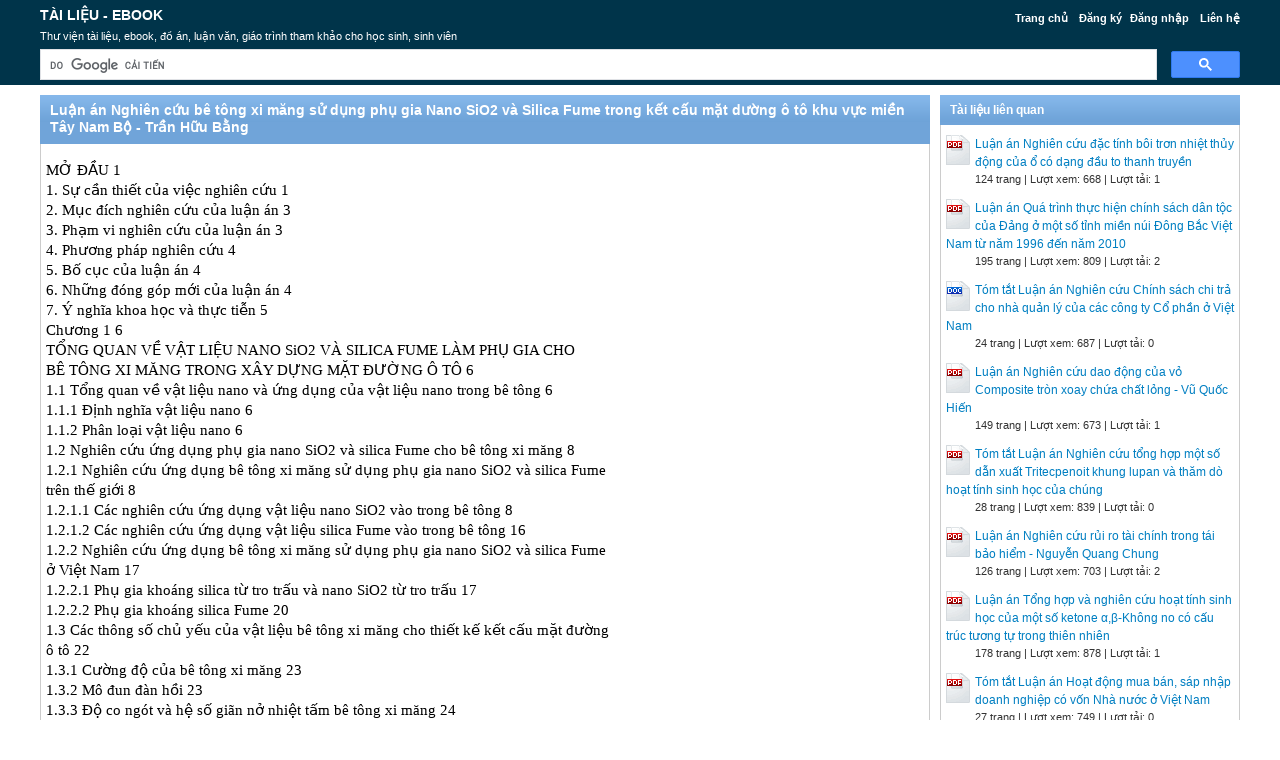

--- FILE ---
content_type: text/html; charset=utf-8
request_url: https://doc.edu.vn/tai-lieu/luan-an-nghien-cuu-be-tong-xi-mang-su-dung-phu-gia-nano-sio2-va-silica-fume-trong-ket-cau-mat-duong-o-to-khu-vuc-mien-119427/
body_size: 60996
content:


<!DOCTYPE html>
<html lang="vi" xmlns="http://www.w3.org/1999/xhtml">
<head><title>
	Luận án Nghiên cứu bê tông xi măng sử dụng phụ gia Nano SiO2 và Silica Fume trong kết cấu mặt dường ô tô khu vực miền Tây Nam Bộ - Trần Hữu Bằng - Tài liệu, ebook, giáo trình
</title><meta http-equiv="content-type" content="text/html; charset=UTF-8" /><link rel="shortcut icon" href="/favicon.ico" />
    
    <!--iOS/android/handheld specific -->
    <link rel="apple-touch-icon" href="/apple-touch-icon.png" /><meta name="viewport" content="width=device-width, initial-scale=1.0" /><meta name="apple-mobile-web-app-capable" content="yes" /><meta name="apple-mobile-web-app-status-bar-style" content="black" /><link rel="stylesheet" href="https://cdnjs.cloudflare.com/ajax/libs/bootstrap/5.3.3/css/bootstrap.min.css" integrity="sha512-jnSuA4Ss2PkkikSOLtYs8BlYIeeIK1h99ty4YfvRPAlzr377vr3CXDb7sb7eEEBYjDtcYj+AjBH3FLv5uSJuXg==" crossorigin="anonymous" referrerpolicy="no-referrer" /><link type="text/css" rel="stylesheet" href="/style.min.css" />

    <script type="text/javascript">
        (function () {
            var cx = '014426412674342974799:vorw-1lig_e';
            var gcse = document.createElement('script'); gcse.type = 'text/javascript'; gcse.async = true;
            gcse.src = (document.location.protocol == 'https:' ? 'https:' : 'http:') +
            '//www.google.com/cse/cse.js?cx=' + cx;
            var s = document.getElementsByTagName('script')[0]; s.parentNode.insertBefore(gcse, s);
        })();
    </script>

<meta name="description" content="MỞ ĐẦU 1 1. Sự cần thiết của việc nghiên cứu 1 2. Mục đích nghiên cứu của luận án 3 3. Phạm vi nghiên cứu của luận án 3 4. Phương pháp nghiên cứu 4 5. Bố cục của luận án 4 6. Những đóng góp mới của luận án 4 7. Ý nghĩa khoa học và thực tiễn" /><meta name="keywords" content="Luận án Nghiên cứu bê tông xi măng sử dụng phụ gia Nano SiO2 và Silica Fume trong kết cấu mặt dường ô tô khu vực miền Tây Nam Bộ - Trần Hữu Bằng, tài liệu Luận án Nghiên cứu bê tông xi măng sử dụng phụ gia Nano SiO2 và Silica Fume trong kết cấu mặt dường ô tô khu vực miền Tây Nam Bộ - Trần Hữu Bằng, ebook Luận án Nghiên cứu bê tông xi măng sử dụng phụ gia Nano SiO2 và Silica Fume trong kết cấu mặt dường ô tô khu vực miền Tây Nam Bộ - Trần Hữu Bằng" /></head>
<body>
<div id="wrap">
    
    
<div id="header">
    
    <div id="subnav">
        <ul>
            <li><a href="/">Trang chủ</a></li>
            <li><a rel="nofollow" href="/dang-ky/">Đăng ký</a></li><li><a rel="nofollow" href="/dang-nhap/">Đăng nhập</a></li>
            <li><a rel="nofollow" href="/page/lien-he/">Liên hệ</a></li>
            
        </ul>
    </div> <!-- End #subnav -->

    <div id="title-area">
        <p id="title"><a href="https://doc.edu.vn/" title="Tài liệu, ebook">Tài liệu - Ebook</a></p><p id="description">Thư viện tài liệu, ebook, đồ án, luận văn, giáo trình tham khảo cho học sinh, sinh viên</p>
    </div> <!-- End #title-area -->

    <div class="google-search">
        <gcse:searchbox-only></gcse:searchbox-only>
    </div> <!-- End .google-search -->
	
</div> <!-- End #header -->

    <div id="inner">        
        
<div id="content">
    <div id="viewdoc">
        
        <div class="box-header box-header-main"><h1>Luận án Nghiên cứu bê tông xi măng sử dụng phụ gia Nano SiO2 và Silica Fume trong kết cấu mặt dường ô tô khu vực miền Tây Nam Bộ - Trần Hữu Bằng</h1></div>
        
        <div class="box">

            <div class="doc-intro default">
                <p>
                    <style type="text/css">
			.cs95E872D0{text-align:left;text-indent:0pt;margin:0pt 0pt 0pt 0pt}
			.cs1B16EEB5{color:#000000;background-color:transparent;font-family:Calibri;font-size:11pt;font-weight:normal;font-style:normal;}
		</style>
	
	
		<p class="cs95E872D0"><span class="cs1B16EEB5">MỞ ĐẦU 1</span></p><p class="cs95E872D0"><span class="cs1B16EEB5">1. Sự cần thiết của việc nghiên cứu 1</span></p><p class="cs95E872D0"><span class="cs1B16EEB5">2. Mục đích nghiên cứu của luận án 3</span></p><p class="cs95E872D0"><span class="cs1B16EEB5">3. Phạm vi nghiên cứu của luận án 3</span></p><p class="cs95E872D0"><span class="cs1B16EEB5">4. Phương pháp nghiên cứu 4</span></p><p class="cs95E872D0"><span class="cs1B16EEB5">5. Bố cục của luận án 4</span></p><p class="cs95E872D0"><span class="cs1B16EEB5">6. Những đóng góp mới của luận án 4</span></p><p class="cs95E872D0"><span class="cs1B16EEB5">7. Ý nghĩa khoa học và thực tiễn 5</span></p><p class="cs95E872D0"><span class="cs1B16EEB5">Chương 1 6</span></p><p class="cs95E872D0"><span class="cs1B16EEB5">TỔNG QUAN VỀ VẬT LIỆU NANO SiO2 VÀ SILICA FUME LÀM PHỤ GIA CHO</span></p><p class="cs95E872D0"><span class="cs1B16EEB5">BÊ TÔNG XI MĂNG TRONG XÂY DỰNG MẶT ĐƯỜNG Ô TÔ 6</span></p><p class="cs95E872D0"><span class="cs1B16EEB5">1.1 Tổng quan về vật liệu nano và ứng dụng của vật liệu nano trong bê tông 6</span></p><p class="cs95E872D0"><span class="cs1B16EEB5">1.1.1 Định nghĩa vật liệu nano 6</span></p><p class="cs95E872D0"><span class="cs1B16EEB5">1.1.2 Phân loại vật liệu nano 6</span></p><p class="cs95E872D0"><span class="cs1B16EEB5">1.2 Nghiên cứu ứng dụng phụ gia nano SiO2 và silica Fume cho bê tông xi măng 8</span></p><p class="cs95E872D0"><span class="cs1B16EEB5">1.2.1 Nghiên cứu ứng dụng bê tông xi măng sử dụng phụ gia nano SiO2 và silica Fume</span></p><p class="cs95E872D0"><span class="cs1B16EEB5">trên thế giới 8</span></p><p class="cs95E872D0"><span class="cs1B16EEB5">1.2.1.1 Các nghiên cứu ứng dụng vật liệu nano SiO2 vào trong bê tông 8</span></p><p class="cs95E872D0"><span class="cs1B16EEB5">1.2.1.2 Các nghiên cứu ứng dụng vật liệu silica Fume vào trong bê tông 16</span></p><p class="cs95E872D0"><span class="cs1B16EEB5">1.2.2 Nghiên cứu ứng dụng bê tông xi măng sử dụng phụ gia nano SiO2 và silica Fume</span></p><p class="cs95E872D0"><span class="cs1B16EEB5">ở Việt Nam 17</span></p><p class="cs95E872D0"><span class="cs1B16EEB5">1.2.2.1 Phụ gia khoáng silica từ tro trấu và nano SiO2 từ tro trấu 17</span></p><p class="cs95E872D0"><span class="cs1B16EEB5">1.2.2.2 Phụ gia khoáng silica Fume 20</span></p><p class="cs95E872D0"><span class="cs1B16EEB5">1.3 Các thông số chủ yếu của vật liệu bê tông xi măng cho thiết kế kết cấu mặt đường</span></p><p class="cs95E872D0"><span class="cs1B16EEB5">ô tô 22</span></p><p class="cs95E872D0"><span class="cs1B16EEB5">1.3.1 Cường độ của bê tông xi măng 23</span></p><p class="cs95E872D0"><span class="cs1B16EEB5">1.3.2 Mô đun đàn hồi 23</span></p><p class="cs95E872D0"><span class="cs1B16EEB5">1.3.3 Độ co ngót và hệ số giãn nở nhiệt tấm bê tông xi măng 24</span></p><p class="cs95E872D0"><span class="cs1B16EEB5">1.3.4 Độ mài mòn 25</span></p><p class="cs95E872D0"><span class="cs1B16EEB5">1.4 Kết luận chương 1 và định hướng nghiên cứu của luận án 26</span></p><p class="cs95E872D0"><span class="cs1B16EEB5">Chương 2 28iv</span></p><p class="cs95E872D0"><span class="cs1B16EEB5">NGHIÊN CỨU CƠ SỞ KHOA HỌC VIỆC SỬ DỤNG PHỤ GIA SILICA FUME VÀ</span></p><p class="cs95E872D0"><span class="cs1B16EEB5">NANO SiO2 ĐIỀU CHẾ TỪ TRO TRẤU CHO VỮA - BÊ TÔNG XI MĂNG 28</span></p><p class="cs95E872D0"><span class="cs1B16EEB5">2.1 Nghiên cứu các loại phụ gia cho bê tông xi măng 28</span></p><p class="cs95E872D0"><span class="cs1B16EEB5">2.1.1 Khái niệm phụ gia 28</span></p><p class="cs95E872D0"><span class="cs1B16EEB5">2.1.2 Phân loại phụ gia 28</span></p><p class="cs95E872D0"><span class="cs1B16EEB5">2.1.2.1 Phụ gia khoáng 28</span></p><p class="cs95E872D0"><span class="cs1B16EEB5">2.1.2.2 Phụ gia hóa học 31</span></p><p class="cs95E872D0"><span class="cs1B16EEB5">2.2 Quá trình thủy hóa của xi măng pooclăng 32</span></p><p class="cs95E872D0"><span class="cs1B16EEB5">2.3 Giới thiệu tro trấu và kết quả thu được sản phẩm nano SiO2 điều chế từ tro trấu</span></p><p class="cs95E872D0"><span class="cs1B16EEB5">khu vực miền Tây Nam Bộ 33</span></p><p class="cs95E872D0"><span class="cs1B16EEB5">2.3.1 Giới thiệu tro trấu 33</span></p><p class="cs95E872D0"><span class="cs1B16EEB5">2.3.2 Kết quả thu được sản phẩm nano SiO2 điều chế từ tro trấu 34</span></p><p class="cs95E872D0"><span class="cs1B16EEB5">2.4 Cơ sở khoa học kết hợp hai loại phụ gia nano SiO2 và silica Fume 38</span></p><p class="cs95E872D0"><span class="cs1B16EEB5">2.4.1 Ảnh hưởng của các hạt nano SiO2 tăng cường độ của bê tông xi măng 38</span></p><p class="cs95E872D0"><span class="cs1B16EEB5">2.4.1.1 Đặc tính của nano SiO2 (NS) 38</span></p><p class="cs95E872D0"><span class="cs1B16EEB5">2.4.1.2 Tác động của nano SiO2 đến hồ xi măng, vữa và bê tông 39</span></p><p class="cs95E872D0"><span class="cs1B16EEB5">2.4.1.3 Phân tán hạt nano Silica 39</span></p><p class="cs95E872D0"><span class="cs1B16EEB5">2.4.2 Ảnh hưởng của các hạt silica Fume đến cường độ của bê tông xi măng 41</span></p><p class="cs95E872D0"><span class="cs1B16EEB5">2.4.2.1 Đặc tính của silica Fume (SF) 41</span></p><p class="cs95E872D0"><span class="cs1B16EEB5">2.4.2.2 Tác động của silica Fume đến hồ xi măng, vữa và bê tông 42</span></p><p class="cs95E872D0"><span class="cs1B16EEB5">2.4.2.3 Phân tán hạt silica Fume 43</span></p><p class="cs95E872D0"><span class="cs1B16EEB5">2.5 Nghiên cứu thực nghiệm nano SiO2 để nâng cao tính năng của vữa xi măng 44</span></p><p class="cs95E872D0"><span class="cs1B16EEB5">2.5.1 Giới thiệu 44</span></p><p class="cs95E872D0"><span class="cs1B16EEB5">2.5.2 Thiết kế thành phần chế tạo của vữa xi măng theo tỉ lệ nano SiO2 45</span></p><p class="cs95E872D0"><span class="cs1B16EEB5">2.5.3 Thiết bị, dụng cụ và phương pháp thử 46</span></p><p class="cs95E872D0"><span class="cs1B16EEB5">2.5.4 Kết quả cường độ chịu nén và kéo uốn của vữa xi măng 47</span></p><p class="cs95E872D0"><span class="cs1B16EEB5">2.5.5 Cấu trúc của vữa xi măng có sử dụng phụ gia nano SiO2 52</span></p><p class="cs95E872D0"><span class="cs1B16EEB5">2.6 Kết luận chương 2 53</span></p><p class="cs95E872D0"><span class="cs1B16EEB5">Chương 3 55</span></p><p class="cs95E872D0"><span class="cs1B16EEB5">NGHIÊN CỨU THỰC NGHIỆM PHỤ GIA NANO SiO2 VÀ SILICA FUME NÂNG</span></p><p class="cs95E872D0"><span class="cs1B16EEB5">CAO TÍNH NĂNG CỦA BÊ TÔNG XI MĂNG 55v</span></p><p class="cs95E872D0"><span class="cs1B16EEB5">3.1 Các yêu cầu của xi măng và bê tông xi măng dùng trong xây dựng mặt đường</span></p><p class="cs95E872D0"><span class="cs1B16EEB5">ôtô ở Việt Nam 55</span></p><p class="cs95E872D0"><span class="cs1B16EEB5">3.1.1 Các yêu cầu đối với xi măng dùng trong xây dựng mặt đường ô tô 55</span></p><p class="cs95E872D0"><span class="cs1B16EEB5">3.1.2 Đối với BTXM dùng trong xây dựng mặt đường ô tô 55</span></p><p class="cs95E872D0"><span class="cs1B16EEB5">3.2 Vật liệu chế tạo bê tông xi măng 57</span></p><p class="cs95E872D0"><span class="cs1B16EEB5">3.2.1 Xi măng 57</span></p><p class="cs95E872D0"><span class="cs1B16EEB5">3.2.2 Phụ gia khoáng 58</span></p><p class="cs95E872D0"><span class="cs1B16EEB5">3.2.2.1 Nano SiO2 điều chế từ tro trấu 58</span></p><p class="cs95E872D0"><span class="cs1B16EEB5">3.2.2.2 Silica Fume 58</span></p><p class="cs95E872D0"><span class="cs1B16EEB5">3.2.3 Cốt liệu lớn 58</span></p><p class="cs95E872D0"><span class="cs1B16EEB5">3.2.4 Cốt liệu nhỏ 60</span></p><p class="cs95E872D0"><span class="cs1B16EEB5">3.2.5 Nước 62</span></p><p class="cs95E872D0"><span class="cs1B16EEB5">3.3 Thiết kế thành phần bê tông xi măng 62</span></p><p class="cs95E872D0"><span class="cs1B16EEB5">3.3.1 Phương pháp ACI 211 62</span></p><p class="cs95E872D0"><span class="cs1B16EEB5">3.3.2 Tính toán thiết kế thành phần bê tông 67</span></p><p class="cs95E872D0"><span class="cs1B16EEB5">3.3.3 Tính toán lượng vật liệu dùng cho một mẻ trộn bê tông 68</span></p><p class="cs95E872D0"><span class="cs1B16EEB5">3.3.4 Công tác đúc mẫu và bảo dưỡng các mẫu bê tông 69</span></p><p class="cs95E872D0"><span class="cs1B16EEB5">3.4 Thí nghiệm xác định cường độ kéo uốn và cường độ nén của BTXM 71</span></p><p class="cs95E872D0"><span class="cs1B16EEB5">3.4.1 Phân tích, đánh giá, nhận xét các kết quả thí nghiệm cường độ Rn và Rku của bê</span></p><p class="cs95E872D0"><span class="cs1B16EEB5">tông xi măng 73</span></p><p class="cs95E872D0"><span class="cs1B16EEB5">3.4.1.1 Trình tự phân tích thống kê xử lý số liệu quy hoạch thực nghiệm 73</span></p><p class="cs95E872D0"><span class="cs1B16EEB5">3.4.1.2 Thiết kế thực nghiệm và phân tích thống kê cường độ nén, cường độ kéo uốn</span></p><p class="cs95E872D0"><span class="cs1B16EEB5">của bê tông cấp C30, C35 và C40 theo tỷ lệ NS ở các ngày tuổi. 75</span></p><p class="cs95E872D0"><span class="cs1B16EEB5">3.4.1.3 Thiết kế thực nghiệm và phân tích thống kê cường độ nén, cường độ kéo uốn</span></p><p class="cs95E872D0"><span class="cs1B16EEB5">của bê tông cấp C35 theo tỷ lệ NS+SF ở các ngày tuổi. 82</span></p><p class="cs95E872D0"><span class="cs1B16EEB5">3.5 Nghiên cứu các tính chất chủ yếu của BTXM sử dụng phụ gia nano SiO2 và silica</span></p><p class="cs95E872D0"><span class="cs1B16EEB5">Fume 89</span></p><p class="cs95E872D0"><span class="cs1B16EEB5">3.5.1 Thí nghiệm mô đun đàn hồi 89</span></p><p class="cs95E872D0"><span class="cs1B16EEB5">3.5.2 Khả năng chống mài mòn của bê tông xi măng 94</span></p><p class="cs95E872D0"><span class="cs1B16EEB5">3.5.3 Hệ số giãn nở nhiệt (CTE) 96</span></p><p class="cs95E872D0"><span class="cs1B16EEB5">3.5.4 Thí nghiệm xác định độ chống thấm nước và độ thấm sâu của BTXM 98</span></p><p class="cs95E872D0"><span class="cs1B16EEB5">3.5.5 Thí nghiệm độ thấm ion clo của bê tông xi măng 102vi</span></p><p class="cs95E872D0"><span class="cs1B16EEB5">3.6 Kết luận chương 3 107</span></p><p class="cs95E872D0"><span class="cs1B16EEB5">Chương 4 109</span></p><p class="cs95E872D0"><span class="cs1B16EEB5">NGHIÊN CỨU BÊ TÔNG XI MĂNG SỬ DỤNG PHỤ GIA NANO SiO2 VÀ SILICA</span></p><p class="cs95E872D0"><span class="cs1B16EEB5">FUME TRONG KẾT CẤU MẶT DƯỜNG Ô TÔ KHU VỰC MIỀN TÂY NAM BỘ</span></p><p class="cs95E872D0"><span class="cs1B16EEB5">4.1 Khái quát về mạng lưới giao thông khu vực miền Tây Nam Bộ 109</span></p><p class="cs95E872D0"><span class="cs1B16EEB5">4.2 Các yêu cầu chung về thiết kế kết cấu mặt đường bê tông xi măng 1 112</span></p><p class="cs95E872D0"><span class="cs1B16EEB5">4.2.1 Mặt đường BTXM thường có khe nối (JPCP) 113</span></p><p class="cs95E872D0"><span class="cs1B16EEB5">4.2.2 Mặt đường bê tông cốt thép có khe nối (JRCP) 113</span></p><p class="cs95E872D0"><span class="cs1B16EEB5">4.2.3 Mặt đường bê tông cốt thép liên tục (CRCP) 113</span></p><p class="cs95E872D0"><span class="cs1B16EEB5">4.2.4 Phân cấp giao thông [28] 114</span></p><p class="cs95E872D0"><span class="cs1B16EEB5">4.2.5 Nội dung yêu cầu cơ bản thiết kế mặt đường bê tông xi măng 114</span></p><p class="cs95E872D0"><span class="cs1B16EEB5">4.2.5.1 Nội dung thiết kế mặt đường bê tông xi măng thông thường 114</span></p><p class="cs95E872D0"><span class="cs1B16EEB5">4.2.5.2 Yêu cầu chung đối với thiết kế mặt đường BTXM thông thường 115</span></p><p class="cs95E872D0"><span class="cs1B16EEB5">4.3 Phân tích khả năng ứng dụng bê tông xi măng sử dụng phụ gia nano SiO2 và silica</span></p><p class="cs95E872D0"><span class="cs1B16EEB5">Fume làm mặt đường ô tô 116</span></p><p class="cs95E872D0"><span class="cs1B16EEB5">4.3.1 Khả năng đáp ứng về cường độ 116</span></p><p class="cs95E872D0"><span class="cs1B16EEB5">4.3.1.1 Cường độ chịu kéo uốn của BTXM sử dụng phụ gia NS và NS+SF 117</span></p><p class="cs95E872D0"><span class="cs1B16EEB5">4.3.1.2 Cường độ chịu nén của BTXM sử dụng phụ gia NS và NS+SF 117</span></p><p class="cs95E872D0"><span class="cs1B16EEB5">4.3.1.3 Mô đun đàn hồi của BTXM sử dụng phụ gia NS và NS+SF 117</span></p><p class="cs95E872D0"><span class="cs1B16EEB5">4.3.2 Độ mài mòn của BTXM sử dụng phụ gia nano SiO2 và NS+SF 118</span></p><p class="cs95E872D0"><span class="cs1B16EEB5">4.3.3 Độ thấm ion clo, khả năng chống thấm nước và độ thấm xuyên sâu của BTXM sử</span></p><p class="cs95E872D0"><span class="cs1B16EEB5">dụng phụ gia nano SiO2 và NS+SF 118</span></p><p class="cs95E872D0"><span class="cs1B16EEB5">4.3.4 Hệ số giãn nở nhiệt (CTE) của BTXM sử dụng phụ gia nano SiO2 và NS+SF 119</span></p><p class="cs95E872D0"><span class="cs1B16EEB5">4.3.5 Tính công tác của BTXM sử dụng phụ gia nano SiO2 và silica Fume 119</span></p><p class="cs95E872D0"><span class="cs1B16EEB5">4.3.5.1. Độ sụt của hỗn hợp BTXM sử dụng phụ gia NS và NS+SF 119</span></p><p class="cs95E872D0"><span class="cs1B16EEB5">4.3.5.2 Thời gian đông kết chất kết dính của hỗn hợp BTXM sử dụng phụ gia NS</span></p><p class="cs95E872D0"><span class="cs1B16EEB5">và NS+SF 120</span></p><p class="cs95E872D0"><span class="cs1B16EEB5">4.3.6 Đề xuất ứng dụng BTXM sử dụng phụ gia nano SiO2 và NS+SF cho cấp đường ô</span></p><p class="cs95E872D0"><span class="cs1B16EEB5">tô khu vực miền Tây Nam Bộ 120</span></p><p class="cs95E872D0"><span class="cs1B16EEB5">4.4 Đề xuất các dạng kết cấu áo đường BTXM sử dụng phụ gia nano SiO2 và NS+SF</span></p><p class="cs95E872D0"><span class="cs1B16EEB5">khu vực miền Tây Nam Bộ 121</span></p><p class="cs95E872D0"><span class="cs1B16EEB5">4.4.1 Các số liệu phục vụ thiết kế 121vii</span></p><p class="cs95E872D0"><span class="cs1B16EEB5">4.4.1.1 Cấp thiết kế 121</span></p><p class="cs95E872D0"><span class="cs1B16EEB5">4.4.1.2 Dự kiến kết cấu mặt đường BTXM sử dụng phụ gia nano SiO2 và phụ gia</span></p><p class="cs95E872D0"><span class="cs1B16EEB5">NS+SF 122</span></p><p class="cs95E872D0"><span class="cs1B16EEB5">4.4.1.3 Kiểm toán trạng thái làm việc kết cấu mặt đường BTXM sử dụng phụ gia</span></p><p class="cs95E872D0"><span class="cs1B16EEB5">nano SiO2 và BTXM sử dụng phụ gia NS+SF 122</span></p><p class="cs95E872D0"><span class="cs1B16EEB5">4.4.2 Thiết kế kết cấu mặt đường có quy mô giao thông cấp nặng 124</span></p><p class="cs95E872D0"><span class="cs1B16EEB5">4.4.3 Thiết kế kết cấu mặt đường có quy mô giao thông cấp trung bình 125</span></p><p class="cs95E872D0"><span class="cs1B16EEB5">4.4.4 Tổng hợp các dạng kết cấu mặt đường bê tông xi măng. 126</span></p><p class="cs95E872D0"><span class="cs1B16EEB5">4.5 Kết luận chương 4 127</span></p><p class="cs95E872D0"><span class="cs1B16EEB5">KẾT LUẬN, KIẾN NGHỊ VÀ HƯỚNG NGHIÊN CỨU TIẾP THEO 128</span></p><p class="cs95E872D0"><span class="cs1B16EEB5">I. Kết luận 128</span></p><p class="cs95E872D0"><span class="cs1B16EEB5">II. Những giới hạn, tồn tại và định hướng nghiên cứu tiếp theo của luận án 130</span></p><p class="cs95E872D0"><span class="cs1B16EEB5">DANH MỤC CÔNG TRÌNH CỦA TÁC GIẢ I</span></p><p class="cs95E872D0"><span class="cs1B16EEB5">TÀI LIỆU THAM KHẢO II</span></p><p class="cs95E872D0"><span class="cs1B16EEB5">PHỤ LỤC A: THỰC NGHIỆM CHỈ TIÊU Rku VÀ Rn VỮA XI MĂNG IX</span></p><p class="cs95E872D0"><span class="cs1B16EEB5">A.1 Thiết bị, dụng cụ và phương pháp thử IX</span></p><p class="cs95E872D0"><span class="cs1B16EEB5">A.2 Xử lý kết quả thực nghiệm và phân tích bằng phần mềm Minitab XII</span></p><p class="cs95E872D0"><span class="cs1B16EEB5">PHỤ LỤC B: THỰC NGHIỆM CHỈ TIÊU Rku VÀ Rn BÊ TÔNG XI MĂNG XIV</span></p><p class="cs95E872D0"><span class="cs1B16EEB5">B.1 Thiết kế thành phần bê tông xi măng XIV</span></p><p class="cs95E872D0"><span class="cs1B16EEB5">B.2 Kết quả thực nghiệm Rn và Rku của các loại bê tông xi măng ở các ngày tuôi theo</span></p><p class="cs95E872D0"><span class="cs1B16EEB5">tỉ lệ phụ gia NS XXIII</span></p><p class="cs95E872D0"><span class="cs1B16EEB5">B.3 Kết quả thực nghiệm Rn và Rku của các loại bê tông xi măng ở các ngày tuổi theo</span></p><p class="cs95E872D0"><span class="cs1B16EEB5">tỉ lệ phụ gia NS+SF XXVIII</span></p><p class="cs95E872D0"><span class="cs1B16EEB5">PHỤ LỤC C: BẢNG TÍNH KẾT CẤU ÁO ĐƯỜNG BTXM (ĐÍNH KÈM)</span></p><p class="cs95E872D0"><span class="cs1B16EEB5">PHỤ LỤC D: PHIẾU KẾT QUẢ THÍ NGHIỆM (ĐÍNH KÈM)</span></p>
                </p>
            </div> <!-- End .doc-intro -->


            <div class="doc-preview">                                
                <iframe width="100%" height="700" frameborder="0" scrolling="auto" src="https://s2.doc.edu.vn/web/viewer.html?file=https://s2.doc.edu.vn/jh2i1fkjb33wa7b577g9lou48iyvfkz6/demo/2021/08/22/luan_an_nghien_cuu_be_tong_xi_mang_su_dung_phu_gia_nano_sio2_mFk84UGWOV.png"></iframe>                
            </div> <!-- End .doc-preview -->

            <div class="doc-info">
                <img class="icon" alt="pdf" src="/images/icons/pdf16x16.gif"><span class="page-numbers">174 trang</span> | <span class="sender">Chia sẻ: <a rel="nofollow" href="#">trungkhoi17</a></span><span class="views"> | Lượt xem: 1040</span><span class="downloads"> | Lượt tải: 2</span><a class="download-button" rel="nofollow" href="/dang-nhap/?ReturnUrl=%2ftai-lieu%2fluan-an-nghien-cuu-be-tong-xi-mang-su-dung-phu-gia-nano-sio2-va-silica-fume-trong-ket-cau-mat-duong-o-to-khu-vuc-mien-119427%2f"><img class="img-download" src="/images/download.gif" alt="download"/></a>
            </div> <!-- End .doc-info -->

            <div class="doc-content-title">Bạn đang xem trước <span class="red">20 trang</span> tài liệu <strong>Luận án Nghiên cứu bê tông xi măng sử dụng phụ gia Nano SiO2 và Silica Fume trong kết cấu mặt dường ô tô khu vực miền Tây Nam Bộ - Trần Hữu Bằng</strong>, để xem tài liệu hoàn chỉnh bạn click vào nút DOWNLOAD ở trên</div><div class="doc-content">Khi có phụ gia khoáng NS và SF khối lượng cát được tính theo công thức: 
C = [1000 - 
X
x
 - 
NS
ns
 - 
SF
sf
 - 
Đ
đ
 - N - VKK]. c (kg) (3.18) 
Trong đó: 
66 
 - X,N,C,Đ,NS,SF: Là khối lượng xi măng, nước, cát, đá, nano SiO2 và silica Fume 
tính cho một m3 bê tông xi măng; 
 - x, c, đ, ns, sf : Là khối lượng riêng xi măng, cát, đá, nano SiO2 và Silica 
Fume . 
- VKK: Thể tích không khí lọt vào trong bê tông. 
* Bước 9: Chọn tỉ lệ phụ gia siêu dẻo 
Cần sử dụng phụ gia siêu dẻo trong bê tông. Khi dùng phụ gia siêu dẻo thì lượng nước 
có thể giảm từ 8 - 15%. Có thể sử dụng phụ gia siêu dẻo vào hỗn hợp mà không cần điều 
chỉnh các tỉ lệ hỗn hợp để cải thiện tính công tác của bê tông. Liều lượng sử dụng phụ 
gia siêu dẻo thông qua các khuyến cáo của các nhà sản xuất và các thí nghiệm. Thường 
từ 0,50 – 2,0 lít/100 kg xi măng và có thể nhiều hơn tùy theo yêu cầu về độ sụt và đặc 
tính của kết cấu. 
* Bước 10: Các hỗn hợp thử nghiệm 
Các hỗn hợp thử nghiệm theo tỉ lệ đã tính ở trên cần tạo ra một tập hợp các thử nghiệm 
để xác định tính công tác và các tính chất của hỗn hợp bê tông và bê tông. Các khối lượng 
của cốt liệu, nước phải điều chỉnh cho phù hợp về độ ẩm. Nếu các đặc tính mong muốn 
của bê tông không đạt được thì các tỉ lệ hỗn hợp ban đầu cần được điều chỉnh theo hướng 
dẫn sau đây để tạo ra tính công tác mong muốn: 
- Độ sụt ban đầu: Nếu độ sụt ban đầu của hỗn hợp thử nghiệm không nằm trong phạm 
vi mong muốn thì cần phải điều chỉnh lại lượng nước trộn. Trọng lượng của vật liệu kết 
dính trong hỗn hợp cũng nên điều chỉnh để duy trì tỉ lệ N/CKD mong muốn. Hàm lượng 
cát sau đó cũng được điều chỉnh để đảm bảo sản lượng bê tông. 
- Nếu phụ gia siêu dẻo được sử dụng thì nên thử với các liều lượng khác nhau để xác 
định ảnh hưởng của nó đến cường độ và tính công tác của bê tông. 
- Hàm lượng khí: Nếu hàm lượng không khí đo được khác xa với trị số mong muốn 
thì nên điều chỉnh lại hàm lượng khí và các thành phần cũng được điều chỉnh. 
- Tỉ lệ N/CKD: Nếu cường độ của bê tông không đạt được khi sử dụng các tỉ lệ N/CKD 
đã chọn thì các hỗn hợp trộn thử nghiệm phụ thêm có tỉ lệ N/CKD thấp hơn cần phải 
được kiểm tra. Nếu vẫn không tăng cường độ nén thì cần xem xét lại sự thích hợp của 
các vật liệu sử dụng 
* Bước 11: Lựa chọn thành phần bê tông 
67 
Khi các tỉ lệ trộn thử nghiệm đã được điều chỉnh để tạo ra tính công tác mong muốn 
và các đặc tính về cường độ, các mẫu thử cường độ nên được lấy từ các mẻ trộn thử 
nghiệm tiến hành dưới các điều kiện gần giống với điều kiện ngoài thực tế theo các 
bước khuyên dùng trong tài liệu ACI 211.1 để tiến hành điều chỉnh các mẻ trộn thử 
nghiệm. Tính thực tế sản xuất và các thao tác cần kiểm tra chất lượng sẽ được đánh giá 
tốt hơn khi các mẻ trộn thử nghiệm với qui mô sản xuất được tiến hành bằng cách sử 
dụng các thiết bị và công nhân mà nó đã từng sử dụng trong thực tế. Các kết quả về 
cường độ nên được trình bày theo một cách để cho phép lựa chọn các tỉ lệ có thể chấp 
nhận đối với công việc được dựa trên cơ sở các yêu cầu về cường độ và chi phí. 
3.3.2 Tính toán thiết kế thành phần bê tông 
Trong phạm vi nghiên cứu của luận án tác giả kế thừa kết quả nghiên cứu thực 
nghiệm nano SiO2 để nâng cao tính năng của vữa xi măng mục 2.5 Chương 2. Cụ thể 
luận án đã chọn (0.5-2.0)% nano SiO2 cho hỗn hợp BTXM cấp 30, 35, 40 MPa và sự 
kết hợp hai loại phụ theo tỉ lệ nano SiO2 (0.5-2.0)% + silica Fume (5-15)% trong thành 
phần hỗn hợp BTXM cấp 35 MPa, độ sụt của các hỗn hợp bê tông dao động (2,0 - 
4,0)cm. Trình tự tính toán thành phần BTXM theo (Phụ lục B mục B.1). Kết quả được 
tổng hợp theo bảng 3.18 và bảng 3.19 
Bảng 3.18 - Thành phần bê tông cấp 30, 35 và 40 MPa 
Bê tông 30 MPa 
Kí hiệu 
Bê tông 
X 
(kg) 
N 
(lít) 
NS 
(kg) 
CKD 
(kg) 
Đ 
(kg) 
C 
(kg) 
N/CKD 
(kg) 
Sika 
Viscocrete 
3000 – 20 (lít) 
C30 NS0 420 185 0 420 1046,5 753 0,44 - 
C30 NS0,5 417,9 185 2,10 420 1046,5 750 0,44 - 
C30 NS1,0 415,8 185 4,20 420 1046,5 746 0,44 - 
C30 NS1,5 413,7 185 6,30 420 1046,5 743 0,44 - 
C30 NS2,0 411,6 185 8,40 420 1046,5 740 0,44 - 
Bê tông 35 MPa 
Kí hiệu 
Bê tông 
X 
(kg) 
N 
(lít) 
NS 
(kg) 
CKD 
(kg) 
Đ 
(kg) 
C 
(kg) 
N/CKD 
(kg) 
Sika 
Viscocrete 
3000 – 20 (lít) 
C35 NS0 440 185 0 440 1046,5 736 0,42 - 
C35 NS0,5 437,8 185 2,20 440 1046,5 732 0,42 - 
C35 NS1,0 435,6 185 4,40 440 1046,5 729 0,42 - 
C35 NS1,5 433,4 185 6,60 440 1046,5 725 0,42 - 
C35 NS2,0 431,2 185 8,80 440 1046,5 722 0,42 - 
Bê tông 40 MPa 
68 
Kí hiệu 
Bê tông 
X 
(kg) 
N 
(lít) 
NS 
(kg) 
CKD 
(kg) 
Đ 
(kg) 
C 
(kg) 
N/CKD 
(kg) 
Sika 
Viscocrete 
3000 – 20 (lít) 
C40 NS0 454 168 0 454 1159,2 661,20 0,37 3,15 
C40 NS0,5 417 168 2,27 454 1159,2 657,65 0,37 3,66 
C40 NS1,0 415,8 168 4,54 454 1159,2 654,10 0,37 3,78 
C40 NS1,5 413,7 168 6,81 454 1159,2 650,58 0,37 3,99 
C40 NS2,0 411,6 168 9,08 454 1159,2 647,05 0,37 4,18 
Bảng 3.19 - Thành phần bê tông cấp 35MPa sử dụng phụ gia nano SiO2 và silica Fume 
Bê tông 35 MPa 
Kí hiệu 
Bê tông 
X 
(kg) 
N 
(lít) 
NS 
(kg) 
SF 
(kg) 
CKD 
(kg) 
Đ 
(kg) 
C 
(kg) 
N/CKD 
(kg) 
Sika 
Viscocrete 
3000 – 20 (lít) 
C35 
NS0,5SF5,0 
415,8 185 2,2 22 440 1046,5 730 0,42 3,960 
C35 
NS0,5SF10 
393,8 185 2,2 44 440 1046,5 724 0,42 4,620 
C35 
NS0,5SF15 
371,8 185 2,2 66 440 1046,5 719 0,42 4,840 
C35 
NS1,0SF5,0 
413,6 185 4,4 22 440 1046,5 729 0,42 4,180 
C35 
NS1,0SF10 
391,6 185 4,4 44 440 1046,5 723 0,42 4,480 
C35 
NS1,0SF15 
369,6 185 4,4 66 440 1046,5 718 0,42 5,060 
* Nhận xét: Thành phần bê tông xi măng ở bảng 3.22 và bảng 3.23 cho thấy rằng hỗn 
hợp bê tông xi măng giảm giá trị độ sụt khi các hạt nano SiO2 và silica Fume tăng. Sự 
tăng lên khối lượng phụ gia SN+SF có ảnh hưởng trực tiếp đến lượng nước cần thiết 
trong hỗn hợp bê tông tươi do kích thước cực mịn của nó [80]. Phản ứng này nói lên một 
thực tế rằng việc bổ sung các hạt có tỉ diện tích bề mặt cao vào hỗn hợp bê tông xi măng 
sẽ cần lượng nước nhiều hơn để duy trì độ sụt mong muốn của hỗn hợp [55]. Để tăng độ 
dẻo của hỗn hợp BTXM sử dụng phụ gia NS+SF thì việc sử dụng phụ gia hóa học siêu 
dẻo là cần thiết. 
3.3.3 Tính toán lượng vật liệu dùng cho một mẻ trộn bê tông 
Lượng vật liệu cho một mẻ trộn gồm 12 mẫu hình lăng trụ kích thước 
(150x150x600) mm để thí nghiệm xác định cường độ chịu kéo uốn và 12 mẫu hình trụ 
kích thước (150x300) mm để thí nghiệm xác định cường độ chịu nén, xác định cường 
độ kéo uốn và nàn ở 3, 7, 28 và 60 ngày tuổi. Mẫu thử thấm 6 mẫu hình trụ 
(150x150)mm ở 28 ngày tuổi. 
Khối lượng thể tích bê tông cần cho một mẻ trộn là: 
69 
Vbt = 12 x 
3.14 x (0.15)2
4
 x 0.3 + 12x0.15x0.60 + 6 x 
3.14 x (0.15)2
4
 x 0.15 = 0.23 m3 
Chọn Vbt = 0,25 m3 lượng vật liệu hỗn hợp bê tông cần cho một mẻ trộn của các cấp 
phối bê tông 30, 35 và 40 MPa được ghi ở bảng 3.18 và bảng 3.19. Số lượng mẫu được 
tổng hợp trong bảng 3.20 
Bảng 3.20 - Số lượng các mẫu BTXM dùng thí nghiệm 
Loại bê tông 
Tuổi thí nghiệm 
(Ngày) 
Mẫu nén 
(Mẫu) 
Mẫu kéo uốn 
(Mẫu) 
Mẫu thử thấm 
(Mẫu) 
C30 
C30 NS0 3, 7, 28, 60 12 12 6 
C30 NS0,5 3, 7, 28, 60 12 12 6 
C30 NS1,0 3, 7, 28, 60 12 12 6 
C30 NS1,5 3, 7, 28, 60 12 12 6 
C30 NS2,0 3, 7, 28, 60 12 12 6 
C35 
C35 NS0 3, 7, 28, 60 12 12 6 
C35 NS0,5 3, 7, 28, 60 12 12 6 
C35 NS1,0 3, 7, 28, 60 12 12 6 
C35 NS 1,5 3, 7, 28, 60 12 12 6 
C35 NS2,0 3, 7, 28, 60 12 12 6 
C40 
C40 NS0 3, 7, 28, 60 12 12 6 
C40 NS0,5 3, 7, 28, 60 12 12 6 
C40 NS1,0 3, 7, 28, 60 12 12 6 
C40 NS1,5 3, 7, 28, 60 12 12 6 
C40 NS2,0 3, 7, 28, 60 12 12 6 
C35 
C35 NS0,5SF5,0 3, 7, 28, 60 12 12 6 
C35 NS0,5SF10 3, 7, 28, 60 12 12 6 
C35 NS0,5SF15 3, 7, 28, 60 12 12 6 
C35 NS1,0SF5,0 3, 7, 28, 60 12 12 6 
C35 NS1,0SF10 3, 7, 28, 60 12 12 6 
C35 NS1,0SF15 3, 7, 28, 60 12 12 6 
Tổng số mẫu 252 252 126 
3.3.4 Công tác đúc mẫu và bảo dưỡng các mẫu bê tông 
* Cân đong vật liệu 
Các loại vật liệu được tính cho mẻ trộn tương ứng với thể tích thùng trộn, cân đong 
theo khối lượng bằng cân tự động, riêng phụ gia siêu dẻo được cân đong theo thể tích. 
Các loại vật liệu cho một mẻ trộn phải điều chỉnh theo độ ẩm của cốt liệu lớn và cốt liệu 
nhỏ trước khi đưa vào mẻ trộn. 
* Kiểm tra độ sụt 
Độ sụt của hỗn hợp bê tông được thử nghiệm theo TCVN 3106 – 1993 [30]. Độ sụt 
của các hỗn hợp bê tông dao động (2,0 - 4,0)cm phù hợp theo yêu cầu thiết kế. 
70 
Hình 3.2 - Công tác trộn và thí nghiệm độ sụt bê tông xi măng 
* Công nghệ trộn, đúc mẫu và bảo dưỡng mẫu BTXM sử dụng phụ gia NS và SF 
Các loại cốt liệu đã được tính cho mẻ trộn. Trước khi trộn, NS được trộn đều vào 
trong nước bằng máy trộn vữa tốc độ cao, sử dụng một cối trộn bằng thép không gỉ, có 
dung tích 5 lít (lượng nước khoảng 3 lít và lượng phụ gia nano SiO2 theo tỉ lệ mẻ trộn), 
cối được gắn vào khung máy trộn sao cho trong suốt thời gian trộn độ an toàn được 
đảm bảo, chiều cao của cối tương xứng với cánh trộn sao cho khe hở giữa cánh và cối 
trộn có thể vi chỉnh và cố định được. Cánh trộn chuyển động quay xung quanh trục của 
nó do chuyển động hành trình của nó quanh trục cối ở các tốc độ được điều khiển bởi 
một động cơ điện. Hai chiều quay ngược nhau và tỷ số giữa hai tốc độ không phải là 
một số nguyên (hành trình chiều đi là 80 giây và chiều về là 60 giây). 
Bê tông được trộn trong máy trộn cưỡng bức với nhiệt độ phòng là 30oC. Sau đó đổ 
vào trong pha khô (đá, cát, xi măng) đã được trộn đều và tiến hành trọn trong vòng 1 
phút. Tiếp theo thêm cho các phụ gia vào (NS+SF), phụ gia siêu dẻo nếu có và trộn trong 
vòng từ 1-2 phút đến khi hỗn hợp bê tông đồng đều. 
Bê tông đúc trụ (15x15x30) cm thí nghiệm cường độ nén, mẫu kéo uốn (15x15x60) 
cm thí nghiệm cường độ kéo uốn, mẫu hình trụ (15x15) cm thí nghiệm cấp chống thấm 
bê tông xi măng, mẫu trụ (10x20) cm để thí nghiệm thấm nhanh ion clo và mẫu thử chống 
thấm (15x15) cm. Các mẫu bê tông sau khi đúc được phủ lớp vải trên bề mặt để tránh 
mất nước trong vòng 24h, sau đó tháo khuôn và đưa vào bể bảo dưỡng cho đến khi thí 
nghiệm. Công tác đúc và bảo dưỡng mẫu bê tông được tiến hành theo TCVN 3105 – 1993 
[29]. Một số ảnh thực nghiệm BTXM thể hiện hình 3.28. 
71 
Hình 3.3 - Công tác chuẩn bị đúc mẫu BTXM khuôn mẫu trộn BTXM 
3.4 Thí nghiệm xác định cường độ kéo uốn và cường độ nén của BTXM 
Thí nghiệm được tiến hành tại: Phòng thí nghiệm vật liệu xây dựng LAS – XD 238 – 
Trung tâm Nghiên cứu Công nghệ và Thiết bị Công nghiệp của Trường Đại học Bách 
Khoa Tp.HCM và phòng thí nghiệm Kiểm định Xây dựng LAS – XD 498 của Liên hiệp 
khoa học địa chất – Kiểm định nền móng – Xây dựng – Sài gòn. Một số ảnh thực nghiệm 
thể hiện hình 3.4. 
72 
Hình 3.4 - Thí nghiệm cường độ nén và kéo uốn mẫu của các mẫu bê tông xi măng 
* Trình tự thí nghiệm Rku và Rn của bê tông xi măng như sau: 
- Thí nghiệm cường độ kéo uốn của các mẫu dầm bê tông thực hiện theo TCVN 3119-
1993 [31]. Cường độ kéo uốn của từng mẫu từng mẫu dầm bê tông được xác định theo 
công thức: 
Rku = ɣ
P.l
a.b2
 (MPa) (3.19) 
Trong đó: 
+ P: Tải trọng uốn gẫy của mẫu, kN; 
+ l: Khoảng giữa hai gối tựa, l = 45 cm; 
+ a: Chiều rộng tiết diện ngang của mẫu, a = 15 cm; 
+ b: Chiều cao tiết diện ngang của mẫu, b = 15 cm; 
+ ɣ: Hệ số tính đổi cường độ kéo uốn từ các mẫu kích thước khác dầm chuẩn 
sang dầm kích thước chuẩn (150x150x600) mm, ɣ = 1,0. 
- Thí nghiệm cường độ nén của các mẫu bê tông thực hiện theo TCVN 3118-1993. 
Cường độ nén của từng mẫu từng mẫu dầm bê tông được xác định theo công thức: 
Rn = 
P
F
 (MPa) (3.20) 
Trong đó: 
+ P: Tải trọng uốn gẫy của mẫu, kN; 
+ F: Diện tích chịu nén của viên mẫu (cm2). 
73 
3.4.1 Phân tích, đánh giá, nhận xét các kết quả thí nghiệm cường độ Rn và Rku 
của bê tông xi măng 
3.4.1.1 Trình tự phân tích thống kê xử lý số liệu quy hoạch thực nghiệm 
Trình tự phân tích thống kê xử lý số liệu thí nghiệm bao gồm các bước sau: 
a. Đánh giá số mẫu trong tổ mẫu 
Việc lựa chọn số mẫu trong tổ mẫu rất quan trọng, nếu số mẫu quá ít sẽ không đánh 
giá được chính xác kết quả thí nghiệm và ngược lại nếu số mẫu quá nhiều sẽ kéo dài 
thời gian thí nghiệm dẫn đến kết quả bị ảnh hưởng bởi tuổi mẫu và kinh phí thực hiện 
tăng lên. Các tiêu chuẩn thí nghiệm đều quy định thường là 3, hoặc 2 mẫu mỗi tổ mẫu, 
kết quả thí nghiệm được đánh giá đảm bảo độ chụm. 
Số mẫu trong 1 tổ mẫu chọn là 3, kết quả thí nghiệm được đánh giá độ chụm theo 
các tiêu chuẩn tương ứng. Sử dụng phần mềm thống kê Minitab 18 đánh giá lại số mẫu 
với tiêu chuẩn t-test, power=0.75 (hệ số  tính toán bằng 1-0.75=0.25) và mức ý nghĩa 
=0.05. 
Hình 3.5 - Phân tích lựa chọn số mẫu cho 1 tổ mẫu 
1-Sample t Test: Testing mean = null (versus ≠ null) 
Calculating power for mean = null + difference 
α = 0.05 Assumed standard deviation = 1 
Difference 
Sample 
Size 
Power 
3 3 0.75 
Để kết quả đủ độ tin cậy của kết quả thí nghiệm, nghiên cứu được thực hiện với 3 
mẫu/tổ mẫu, phát hiện mức sai lệch ±3.0σ với power tính toán được là 0.75 ở mức ý 
nghĩa =0.05. 
74 
b. Loại bỏ số liệu ngoại lai và đánh giá độ chụm 
Độ chụm là mức độ gần nhau giữa các kết quả thử nghiệm độc lập nhận được trong 
điều kiện quy định. Độ chụm thể hiện chất lượng công tác thí nghiệm, đảm bảo cơ sở 
khoa học để phân tích đưa ra những kết luận và kiến nghị của đề tài nghiên cứu. 
Sau khi có kết quả thí nghiệm các chỉ tiêu cơ lý, đánh giá loại bỏ số liệu ngoại lai 
(outlier) theo ASTM E178-2015, đánh giá độ chụm theo ASTM C670-2015 với giới 
hạn chấp nhận được quy định của các tiêu chuẩn thí nghiệm tương ứng. Tiêu chuẩn 
Grubbs được sử dụng để đánh giá, loại bỏ số liệu ngoại lai của các kết quả thí nghiệm. 
Hình 3.6 - Minh họa loại bỏ số liệu ngoại lai Rn C35 theo tiêu chuẩn Grubbs – ASTM E178 
Đối với mỗi tiêu chuẩn thí nghiệm đều quy định độ chụm tương ứng. Các tiêu chuẩn 
Việt Nam hiện hành chưa có chuẩn đánh giá độ chụm nên sử dụng các tiêu chuẩn 
AASHTO và ASTM. Ví dụ với thí nghiệm xác định cường độ chịu kéo khi uốn 
AASHTO T97-2014 thì hệ số biến sai Cv trong phòng thí nghiệm là 5.7%. Theo ASTM 
C670-2015 độ lệch tối đa giá trị max và min với tổ mẫu có 3 mẫu sẽ là 3.3 Cv. 
Hình 3.6 và bảng 3.21 ví dụ loại bỏ số liệu ngoại lai và đánh giá độ chụm của cường 
độ chịu kéo uốn của bê tông C30 ở 28 ngày tuổi, tùy thuộc vào tỷ lệ NS. Kết quả cho 
thấy không có giá trị ngoại lai (sai số thô) trong tập kết quả và đảm bảo độ chụm. 
 Bảng 3.21 - Ví dụ đánh giá độ chụm của kết quả thí nghiệm cường độ kéo uốn C30 ở 28 ngày 
TT Chỉ tiêu Mẫu 
C30T28 
NS0 
C30T28 
NS0.5 
C30T28 
NS1.0 
C30T28 
NS1.5 
C30T28 
NS2.0 
1 
Cường độ kéo uốn 
C30 ở tuổi 28 ngày với 
các tỷ lệ NS, MPa 
1 5.32 5.67 5.80 5.67 5.68 
2 5.28 5.58 5.87 5.60 5.58 
3 5.35 5.63 5.85 5.69 5.68 
TB 5.31 5.62 5.84 5.65 5.64 
2 
Khoảng chênh lệch R: 
max-min 
MPa 0.07 0.09 0.07 0.09 0.10 
3 
Hệ số biến sai cho 
phép [Cv] 
% 5.7 5.7 5.7 5.7 5.7 
4 
Khoảng chấp nhận cho 
phép so với giá trị 
trung bình: 3.3xCv 
% 18.81 18.81 18.81 18.81 18.81 
602873
55
50
45
40
35
 3 36.16 40.16 2.0 0.635
 7 41.32 43.14 2.15 0.396
28 49.7 55.53 1.45 1.000
60 51.89 56.45 1.37 1.000
Tuổi Min Max G P
Grubbs' Test
Tuổi (ngày)
Rn
 (M
Pa
)
Biểu đồ loại bỏ số liệu ngoại lai C35
75 
5 
Giá trị độ lệch cho 
phép 
MPa 0.08 0.10 0.08 0.09 0.14 
6 
Đánh giá: So sánh (2) 
và (5) 
- Đạt Đạt Đạt Đạt Đạt 
c. Thiết kế thực nghiệm và đánh giá kết quả 
Thiết kế thực nghiệm DoE (Design of Experiments) và phân tích thống kê với phần 
mềm Minitab 18 ở độ tin cậy 95%, mức ý nghĩa α=5%. Số mẫu thí nghiệm 3 mẫu/tổ 
mẫu đảm bảo phát hiện sai khác trong phạm vi ±3α. Thiết kế thí nghiệm tổng quát 
(General full factorial design). Phân tích phương sai ANOVA và phân tích hậu định 
phát hiện sai khác theo chuẩn Turkey. 
3.4.1.2 Thiết kế thực nghiệm và phân tích thống kê cường độ nén, cường độ kéo 
uốn của bê tông cấp C30, C35 và C40 theo tỷ lệ NS ở các ngày tuổi. 
Sử dụng phần mềm Minitab18 thiết kế thí nghiệm tổng quát (General full factorial 
design) và phân tích kết quả. Các biến đầu vào của thiết kế thực nghiệm: 3 biến 
- Cấp bê tông: Có 3 loại là: C30, C35, C40 
- Ngày tuổi: Có 4 ngày là: 3, 7, 28, 60 
- Tỷ lệ NS: Có 5 tỷ lệ là: 0% (đối chứng); 0.5%; 1.0%; 1.5%; 2.0% 
Số mẫu trong tổ mẫu là 3 mẫu. 
Các kết quả đầu ra cần phân tích thống kê: 2 chỉ tiêu 
- Cường độ chịu nén Rn 
- Cường độ chịu kéo uốn Rku 
Tổng số thí nghiệm: 3x4x5x3 = 180 (mẫu), kết quả được tổng hợp (Phụ lục B mục 
B.2). 
a. Phân tích thống kê cường độ nén Rn 
Kết quả phân tích tất cả các biến số và tổ hợp các biến đều ảnh hưởng đến cường độ 
chịu nén có ý nghĩa thống kế. 
Hình 3.7 - Biểu đồ phần dư phân tích thống kê Rn 
76 
Biểu đồ phần dư ở hình 3.7 cho thấy phần dư tuân theo quy luật phân bố chuẩn, các 
giá trị ngẫu nhiên, không theo quy luật và phân bố đều hai bên qua đường “0” như vậy 
thỏa mãn các điều kiện áp dụng phương pháp thống kê thực nghiệm. 
Hình 3.8 - Biểu đồ Pareto các yếu tố ảnh hưởng đến Rn 
Biểu đồ Pareto ở hình 3.8 cho thấy tất cả các biến và tương tác giữa các biến (tích 
các biến) đều ảnh hưởng đến Rn có ý nghĩa thống kê. 
General Factorial Regression: Rn versus Cấp BT, Tuổi, NS 
Factor Information 
Factor Levels Values 
Cấp BT 3 C30, C35, C40 
Tuổi 4 3, 7, 28, 60 
NS 5 0.0, 0.5, 1.0, 1.5, 2.0 
Analysis of Variance 
Source DF Adj SS Adj MS F-Value P-Value 
Model 35 8337.84 238.22 750.99 0.000 
 Linear 9 7908.35 878.71 2770.08 0.000 
 Cấp BT 2 733.24 366.62 1155.75 0.000 
 Tuổi 3 6724.35 2241.45 7066.07 0.000 
 NS 4 450.77 112.69 355.26 0.000 
 2-Way Interactions 26 429.49 16.52 52.08 0.000 
 Cấp BT*Tuổi 6 325.75 54.29 171.15 0.000 
 Cấp BT*NS 8 35.84 4.48 14.12 0.000 
 Tuổi*NS 12 67.90 5.66 17.84 0.000 
Model Summary (Tổng hợp mô hình) 
S R-sq R-sq(adj) R-sq(pred) 
0.563217 99.46% 99.32% 99.15% 
Kết quả phân tích ANOVA hệ số xác định điều chỉnh R2đc=99.32%, tất cả các biến 
và tổ hợp đều có hệ số p-value&lt;&lt;0.05 đảm bảo mức ý nghĩa 95%. 
Hình 3.9 - Biểu đồ ảnh hưởng các yếu tố chính đến Rn 
77 
Hình 3.9 thể hiện biểu đồ ảnh hưởng các yếu tố chính đến Rn. Khi cấp bê tông từ 
cấp C30, C35 và C40 thì hiển nhiên Rn tăng lên, mức độ tăng khá tương đồng thể hiện 
độ dốc các đường C30-C35, C35-C40 gần giống nhau. Cường độ nén tăng theo số ngày 
tuổi, tuy nhiên ở giai đoạn đầu từ 3-7-28 (ngày tuổi) thì cường độ nén phát triển nhanh, 
từ 28-60 (ngày tuổi) thì mức độ tăng giảm đi. Khi tỷ lệ NS thay đổi thì cường độ nén 
thay đổi theo và đạt cực trị lớn nhất ở tỷ lệ 1.0% như vậy với tỷ lệ này hợp lý nhất để 
chế tạo bê tông xi măng làm mặt đường ô tô. 
Hình 3.10 thể hiện ảnh hưởng tương tác của các yếu tố đến Rn. Với ảnh hưởng Cấp 
BT*Tuổi thì ở tuổi 28 và 60 (ngày tuổi) với cấp bê tông C35, C40 ảnh hưởng đến Rn lớn 
hơn so với các ngày tuổi 3, 7 (ngày tuổi). 
Ảnh hưởng tương tác giữa Cấp BT*NS và Tuổi*NS thì ở tỷ lệ NS=1.0% ảnh hưởng 
lớn nhất đến cường độ chịu nén của bê tông. 
Hình 3.10 - Biểu đồ ảnh hưởng tương tác các yếu tố đến Rn 
Regression Analysis: Rn versus Tuổi, NS, Cấp BT 
Analysis of Variance (Phân tích phương sai ANOVA) 
Source DF Adj SS Adj MS F-Value P-Value 
Regression 6 7747.59 1291.27 351.28 0.000 
 Tuổi 1 2586.68 2586.68 703.69 0.000 
 NS 1 402.62 402.62 109.53 0.000 
 Cấp BT 2 733.24 366.62 99.74 0.000 
 Tuổi*Tuổi 1 1257.24 1257.24 342.02 0.000 
 NS*NS 1 367.80 367.80 100.06 0.000 
Model Summary (Tổng hợp mô hình) 
S R-sq R-sq(adj) R-sq(pred) 
1.91726 92.41% 92.15% 91.79% 
78 
Hình 3.11 - Biểu đồ cường độ nén Rn bê tông cấp C30 95% CI. 
Hình 3.12 - Biểu đồ cường độ nén Rn bê tông cấp C35 95% CI. 
Hình 3.13 - Biểu đồ cường độ nén Rn bê tông cấp C40 95% CI. 
Tuổi
NS
602873
2.
01.51.00.
5
0.
0
2.
01.51.00.
5
0.
0
2.
01.51.00.
5
0.
0
2.
01.51.00.
5
0.
0
70
60
50
40
30
20
10
0
R
n
44
.8
1
47
.2
43
3
49
.6
96
7
48
.0
73
3
42
.6
76
7
42
.7
93
3
45
.1
5
46
.8
5
45
.6
56
7
40
.9
23
3
38
.5
53
3
40
.6
06
7
40
.8
23
3
39
.4
33
3
36
.2
06
7
33
.9
46
7
35
.8
63
3
36
.8
83
3
35
.6
8
32
.5
9
95% CI for the Mean
Individual standard deviations are used to calculate the intervals.
Biểu đồ cường độ nén Rn-C30
Tuổi
NS
602873
2.
01.51.00.
5
0.
0
2.
01.51.00.
5
0.
0
2.
01.51.00.
5
0.
0
2.
01.51.00.
5
0.
0
70
60
50
40
30
20
10
0
Rn
49
.4
26
7
49
.9
56
7
54
.1
53
3
49
.5
4
47
.2
13
3
48
.0
43
3
48
.1
06
7
52
.4
26
7
48
.0
06
7
45
.7
03
3
39
.8
63
3
40
.0
03
3
41
.1
4
39
.4
63
3
38
.9
3
35
.0
66
7
35
.4
36
7
35
.7
73
3
35
.1
56
7
33
.2
3
95% CI for the Mean
Individual standard deviations are used to calculate the intervals.
Biểu đồ cường độ nén Rn-C35
Tuổi
NS
602873
2.
01.51.00.
5
0.
0
2.
01.51.00.
5
0.
0
2.
01.51.00.
5
0.
0
2.
01.51.00.
5
0.
0
70
60
50
40
30
20
10
0
Rn
53
.7
6
54
.0
86
7
58
.0
7
53
.9
46
7
51
.5
6
50
.9
23
3
53
.0
6
56
.7
97
53
.0
13
3
50
.3
4
40
.242
.1
36
7
43
.3
26
7
41
.8
43
3
40
35
.4
13
3
35
.9
96
7
36
.7
7
36
.1
63
3
35
.5
9
95% CI for the Mean
Individual standard deviations are used to calculate the intervals.
Biểu đồ cường độ nén Rn-C40
79 
* Nhận xét: Kết quả các hình 3.11, hình 3.12 và hình 3.13 là biểu đồ cường độ nén của 
bê tông các cấp 30, 35 và 40 MPa với khoảng tin cậy 95%. Nhận thấy các kết quả đảm 
bảo độ chụm, có sự khác biệt cường độ nén theo ngày tuổi và ứng với tỷ lệ NS=1.0% 
thì cường độ nén cho giá trị lớn nhất có ý nghĩa thống kê. 
Phương trình hồi quy cường độ nén của bê tông các cấp theo tuổi và NS xác định 
với các hệ số đều có ý nghĩa thống kê p-value&lt;&lt;0.05 và hệ số xác định điều chỉnh 
R2đc=92.15% (khoảng nghiên cứu 3 ngày tuổi đến 60 ngày tuổi). 
C30 Rn = 29.392 + 0.7538 Tuổi + 7.457 NS - 0.008075 Tuổi*Tuổi - 3.417 NS*NS (3.21) 
C35 Rn = 31.501 + 0.7538 Tuổi + 7.457 NS - 0.008075 Tuổi*Tuổi - 3.417 NS*NS (3.22) 
C40 Rn = 34.319 + 0.7538 Tuổi + 7.457 NS - 0.008075 Tuổi*Tuổi - 3.417 NS*NS (3.23) 
Phương trình hồi quy có dạng giống nhau, các hệ số của các phương trình C30, C35 
và C40 giống nhau nhưng các số hạng tự do khác nhau lần lượt là 29.392, 31.501 và 
34.319. 
b. Phân tích thống kê cường độ kéo uốn Rku 
Kết quả phân tích tất cả các biến số và tổ hợp các biến đều ảnh hưởng đến cường độ 
chịu kéo uốn có ý nghĩa thống kế. 
Hình 3.14 - Biểu đồ phần dư phân tích thống kê Rku 
Biểu đồ phần dư ở hình 3.14 cho thấy phần dư tuân theo quy luật phân bố chuẩn, các 
giá trị ngẫu nhiên, không có quy luật và phân bố đều hai bên qua đường “0” như vậy thỏa 
mãn các điều kiện áp dụng phương pháp thống kê thực nghiệm. 
Hình 3.15 - Biểu đồ Pareto các yếu tố ảnh hưởng đến Rku 
80 
Biểu đồ Pareto ở hình 3.15 cho thấy tất cả các biến và tương tác giữa các biến (tích các 
biến) đều ảnh hưởng đến Rku có ý nghĩa thống kê. 
General Factorial Regression: Rku versus Cấp BT, Tuổi, NS 
Factor Information 
Factor Levels Values 
Cấp BT 3 C30, C35, C40 
Tuổi 4 3, 7, 28, 60 
NS 5 0.0, 0.5, 1.0, 1.5, 2.0 
Analysis of Variance 
Source DF Adj SS Adj MS F-Value P-Value 
Model 35 150.376 4.2964 267.28 0.000 
 Linear 9 147.311 16.3679 1018.23 0.000 
 Cấp BT 2 16.455 8.2276 511.83 0.000 
 Tuổi 3 127.169 42.3897 2637.03 0.000 
 NS 4 3.687 0.9216 57.33 0.000 
 2-Way Interactions 26 3.065 0.1179 7.33 0.000 
 Cấp BT*Tuổi 6 1.080 0.1800 11.20 0.000 
 Cấp BT*NS 8 1.358 0.1698 10.56 0.000 
 Tuổi*NS 12 0.626 0.0522 3.25 0.000 
Model Summary (Tổng hợp mô hình) 
S R-sq R-sq(adj) R-sq(pred) 
0.126786 98.48% 98.12% 97.63% 
Kết quả phân tích ANOVA hệ số xác định điều chỉnh R2đc=98.12%, tất cả các biến và 
tổ hợp đều có hệ số p-value&lt;&lt;0.05 đảm bảo mức ý nghĩa 95%. 
Hình 3.16 - Biểu đồ ảnh hưởng các yếu tố chính đến Rku 
* Nhận xét: Hình 3.16 thể hiện biểu đồ ảnh hưởng các yếu tố chính đến Rku. Các quy 
luật cũng tương tự như đối với thí nghiệm nén. Khi cấp bê tông từ cấp C30, C35 và C40 
thì hiển nhiên Rku tăng lên, mức độ tăng khá tương đồng thể hiện độ dốc các đường 
C30-C35, C35-C40 gần giống nhau. Cường độ kéo uốn tăng theo số ngày tuổi, tuy 
nhiên ở giai đoạn đầu từ 3-7-28 (ngày tuổi) thì cường độ kéo uốn phát triển nhanh, từ 
28-60 (ngày tuổi) thì mức độ tăng giảm đi. Khi tỷ lệ NS thay đổi thì cường độ kéo uốn 
thay đổi theo và đạt cực trị lớn nhất ở tỷ lệ 1.0% như vậy với tỷ lệ này hợp lý nhất để 
chế tạo bê tông xi măng làm mặt đường ô tô. 
81 
Hình 3.17 thể hiện ảnh hưởng tương tác của các yếu tố đến Rku. Với ảnh hưởng Cấp 
BT*Tuổi thì ở tuổi 28 và 60 (ngày tuổi) với cấp bê tông C35, C40 ảnh hưởng đến Rku lớn 
hơn so với các ngày tuổi 3, 7 (ngày tuổi). 
Ảnh hưởng tương tác giữa Cấp BT*NS và Tuổi*NS thì ở tỷ lệ NS=1.0% ảnh hưởng 
lớn nhất đến cường độ kéo uốn của bê</div>

            <div class="list-files"><p class="list-title">Các file đính kèm theo tài liệu này:</p><ul><li><img src="/images/icons/pdf16x16.gif" alt="pdf">luan_an_nghien_cuu_be_tong_xi_mang_su_dung_phu_gia_nano_sio2.pdf</li></ul></div>

        </div> <!-- End .box -->
    </div> <!-- End #viewdoc -->
</div> <!-- End #content -->
        
<div id="content-widget">
    <div class="relevant-docs">        
        <div class="box-header box-header-adv"><span>Tài liệu liên quan</span></div>
        <div class="box">
            <ul>
                <li><img src="/images/icons/pdf24x30.gif"><a href="/tai-lieu/luan-an-nghien-cuu-dac-tinh-boi-tron-nhiet-thuy-dong-cua-o-co-dang-dau-to-thanh-truyen-129849/">Luận án Nghiên cứu đặc tính bôi trơn nhiệt thủy động của ổ có dạng đầu to thanh truyền</a><p class="detail">124 trang | Lượt xem: 668 | Lượt tải: 1</p></li><li><img src="/images/icons/pdf24x30.gif"><a href="/tai-lieu/luan-an-qua-trinh-thuc-hien-chinh-sach-dan-toc-cua-dang-o-mot-so-tinh-mien-nui-dong-bac-viet-nam-tu-nam-1996-den-nam-118718/">Luận án Quá trình thực hiện chính sách dân tộc của Đảng ở một số tỉnh miền núi Đông Bắc Việt Nam từ năm 1996 đến năm 2010</a><p class="detail">195 trang | Lượt xem: 809 | Lượt tải: 2</p></li><li><img src="/images/icons/doc24x30.gif"><a href="/tai-lieu/tom-tat-luan-an-nghien-cuu-chinh-sach-chi-tra-cho-nha-quan-ly-cua-cac-cong-ty-co-phan-o-viet-nam-120937/">Tóm tắt Luận án Nghiên cứu Chính sách chi trả cho nhà quản lý của các công ty Cổ phần ở Việt Nam</a><p class="detail">24 trang | Lượt xem: 687 | Lượt tải: 0</p></li><li><img src="/images/icons/pdf24x30.gif"><a href="/tai-lieu/luan-an-nghien-cuu-dao-dong-cua-vo-composite-tron-xoay-chua-chat-long-vu-quoc-hien-120189/">Luận án Nghiên cứu dao động của vỏ Composite tròn xoay chứa chất lỏng - Vũ Quốc Hiến</a><p class="detail">149 trang | Lượt xem: 673 | Lượt tải: 1</p></li><li><img src="/images/icons/pdf24x30.gif"><a href="/tai-lieu/tom-tat-luan-an-nghien-cuu-tong-hop-mot-so-dan-xuat-tritecpenoit-khung-lupan-va-tham-do-hoat-tinh-sinh-hoc-cua-chung-118437/">Tóm tắt Luận án Nghiên cứu tổng hợp một số dẫn xuất Tritecpenoit khung lupan và thăm dò hoạt tính sinh học của chúng</a><p class="detail">28 trang | Lượt xem: 839 | Lượt tải: 0</p></li><li><img src="/images/icons/pdf24x30.gif"><a href="/tai-lieu/luan-an-nghien-cuu-rui-ro-tai-chinh-trong-tai-bao-hiem-nguyen-quang-chung-120257/">Luận án Nghiên cứu rủi ro tài chính trong tái bảo hiểm - Nguyễn Quang Chung</a><p class="detail">126 trang | Lượt xem: 703 | Lượt tải: 2</p></li><li><img src="/images/icons/pdf24x30.gif"><a href="/tai-lieu/luan-an-tong-hop-va-nghien-cuu-hoat-tinh-sinh-hoc-cua-mot-so-ketone-khong-no-co-cau-truc-tuong-tu-trong-thien-nhien-118692/">Luận án Tổng hợp và nghiên cứu hoạt tính sinh học của một số ketone α,β-Không no có cấu trúc tương tự trong thiên nhiên</a><p class="detail">178 trang | Lượt xem: 878 | Lượt tải: 1</p></li><li><img src="/images/icons/pdf24x30.gif"><a href="/tai-lieu/tom-tat-luan-an-hoat-dong-mua-ban-sap-nhap-doanh-nghiep-co-von-nha-nuoc-o-viet-nam-120862/">Tóm tắt Luận án Hoạt động mua bán, sáp nhập doanh nghiệp có vốn Nhà nước ở Việt Nam</a><p class="detail">27 trang | Lượt xem: 749 | Lượt tải: 0</p></li><li><img src="/images/icons/pdf24x30.gif"><a href="/tai-lieu/tom-tat-luan-an-nghien-cuu-va-phat-trien-nguon-gia-vat-den-cho-hieu-chinh-bat-dong-nhat-anh-thu-boi-camera-anh-nhiet-121108/">Tóm tắt Luận án Nghiên cứu và phát triển nguồn giả vật đen cho hiệu chỉnh bất đồng nhất ảnh thu bởi camera ảnh nhiệt vùng 8 - 12</a><p class="detail">14 trang | Lượt xem: 637 | Lượt tải: 0</p></li><li><img src="/images/icons/pdf24x30.gif"><a href="/tai-lieu/tom-tat-luan-an-nghien-cuu-su-dung-set-bentonit-bien-tinh-va-phuong-phap-hoa-nhiet-de-xu-ly-policlobiphenyl-trong-dau-120435/">Tóm tắt Luận án Nghiên cứu sử dụng sét Bentonit biến tính và phương pháp hóa nhiệt để xử lý Policlobiphenyl trong dầu biến thế phế thải</a><p class="detail">18 trang | Lượt xem: 695 | Lượt tải: 0</p></li>
            </ul>
        </div> <!-- End .box -->

    </div> <!-- End .relevant-docs -->

</div> <!-- End #content-widget -->        
    </div>  <!-- End #inner -->
    
    
<div id="footer">
        <div class="footer-copy">
        <p class="footer-left">Copyright © 2026 <a href="https://doc.edu.vn/" title="tai lieu, ebook">Doc.edu.vn</a> - Chia sẻ những <a target="_blank" title="Thủ thuật tin học, phần mềm" href="https://thuthuatphanmem.vn/">Thủ thuật tin học, phần mềm</a> hay, hướng dẫn <a target="_blank" title="Giải bài tập" href="https://giaibaitap123.com/">giải bài tập</a>, <a href="https://sangkienkinhnghiem.org/" target="_blank">sáng kiến kinh nghiệm</a>, <a href="https://sangkienkinhnghiem.net/" target="_blank">SKKN hay</a></p>
        <p class="footer-right">
            <a rel="nofollow" target="_blank" href="https://www.facebook.com/"><img src="/images/facebook_16x16.gif" alt="Doc.edu.vn on Facebook"/></a>
            <a rel="nofollow" target="_blank" href="https://twitter.com/"><img src="/images/twitter_16x16.gif" alt="Follow @Doc.edu.vn"/></a>
        </p>
        </div>
</div> <!-- End #footer -->

<script src="https://cdnjs.cloudflare.com/ajax/libs/jquery/3.7.1/jquery.min.js" integrity="sha512-v2CJ7UaYy4JwqLDIrZUI/4hqeoQieOmAZNXBeQyjo21dadnwR+8ZaIJVT8EE2iyI61OV8e6M8PP2/4hpQINQ/g==" crossorigin="anonymous" referrerpolicy="no-referrer"></script>
<script src="/assets/js/customscript.js"></script>

<script type="text/javascript">
  (function(i,s,o,g,r,a,m){i['GoogleAnalyticsObject']=r;i[r]=i[r]||function(){
  (i[r].q=i[r].q||[]).push(arguments)},i[r].l=1*new Date();a=s.createElement(o),
  m=s.getElementsByTagName(o)[0];a.async=1;a.src=g;m.parentNode.insertBefore(a,m)
  })(window,document,'script','//www.google-analytics.com/analytics.js','ga');

  ga('create', 'UA-37269087-2', 'doc.edu.vn');
  ga('send', 'pageview');
</script>

    
</div> <!-- End #wrap -->
</body>
</html>
